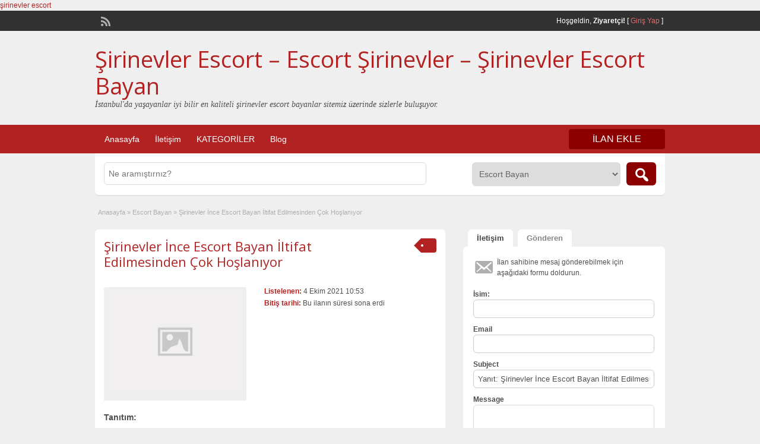

--- FILE ---
content_type: text/html; charset=UTF-8
request_url: http://reyremodel.com/ads/sirinevler-ince-escort-bayan-iltifat-edilmesinden-cok-hoslaniyor
body_size: 12438
content:
<!DOCTYPE html>
<!--[if lt IE 7 ]> <html class="ie6" lang="tr" prefix="og: http://ogp.me/ns#"> <![endif]-->
<!--[if IE 7 ]>    <html class="ie7" lang="tr" prefix="og: http://ogp.me/ns#"> <![endif]-->
<!--[if IE 8 ]>    <html class="ie8" lang="tr" prefix="og: http://ogp.me/ns#"> <![endif]-->
<!--[if IE 9 ]>    <html class="ie9" lang="tr" prefix="og: http://ogp.me/ns#"> <![endif]-->
<!--[if (gt IE 9)|!(IE)]><!--> <html lang="tr" prefix="og: http://ogp.me/ns#"> <!--<![endif]-->

<head>

	<meta http-equiv="Content-Type" content="text/html; charset=UTF-8" />
	<link rel="profile" href="http://gmpg.org/xfn/11" />

	<title>Şirinevler İnce Escort Bayan İltifat Edilmesinden Çok Hoşlanıyor</title>

	<link rel="alternate" type="application/rss+xml" title="RSS 2.0" href="http://reyremodel.com/feed?post_type=ad_listing" />
	<link rel="pingback" href="http://reyremodel.com/xmlrpc.php" />

	<meta http-equiv="X-UA-Compatible" content="IE=edge,chrome=1">
	<meta name="viewport" content="width=device-width, initial-scale=1" />

	
	<title>Şirinevler İnce Escort Bayan İltifat Edilmesinden Çok Hoşlanıyor</title>

<!-- This site is optimized with the Yoast SEO plugin v11.0 - https://yoast.com/wordpress/plugins/seo/ -->
<meta name="description" content="Şirinevler İnce Escort  olarak merhabalar canlarım benim. Nasılsınız bakalım? Ben sizlere hizmet veren bir bayanım. Ben bu arada Derya. En muazzam olan ve"/>
<link rel="canonical" href="http://reyremodel.com/ads/sirinevler-ince-escort-bayan-iltifat-edilmesinden-cok-hoslaniyor" />
<meta property="og:locale" content="tr_TR" />
<meta property="og:type" content="article" />
<meta property="og:title" content="Şirinevler İnce Escort Bayan İltifat Edilmesinden Çok Hoşlanıyor" />
<meta property="og:description" content="Şirinevler İnce Escort  olarak merhabalar canlarım benim. Nasılsınız bakalım? Ben sizlere hizmet veren bir bayanım. Ben bu arada Derya. En muazzam olan ve" />
<meta property="og:url" content="http://reyremodel.com/ads/sirinevler-ince-escort-bayan-iltifat-edilmesinden-cok-hoslaniyor" />
<meta property="og:site_name" content="Şirinevler Escort - Escort Şirinevler - Şirinevler Escort Bayan" />
<meta name="twitter:card" content="summary_large_image" />
<meta name="twitter:description" content="Şirinevler İnce Escort  olarak merhabalar canlarım benim. Nasılsınız bakalım? Ben sizlere hizmet veren bir bayanım. Ben bu arada Derya. En muazzam olan ve" />
<meta name="twitter:title" content="Şirinevler İnce Escort Bayan İltifat Edilmesinden Çok Hoşlanıyor" />
<script type='application/ld+json' class='yoast-schema-graph yoast-schema-graph--main'>{"@context":"https://schema.org","@graph":[{"@type":"WebSite","@id":"http://reyremodel.com/#website","url":"http://reyremodel.com/","name":"\u015eirinevler Escort - Escort \u015eirinevler - \u015eirinevler Escort Bayan","publisher":{"@id":"http://reyremodel.com/#organization"},"potentialAction":{"@type":"SearchAction","target":"http://reyremodel.com/?s={search_term_string}","query-input":"required name=search_term_string"}},{"@type":"WebPage","@id":"http://reyremodel.com/ads/sirinevler-ince-escort-bayan-iltifat-edilmesinden-cok-hoslaniyor#webpage","url":"http://reyremodel.com/ads/sirinevler-ince-escort-bayan-iltifat-edilmesinden-cok-hoslaniyor","inLanguage":"tr","name":"\u015eirinevler \u0130nce Escort Bayan \u0130ltifat Edilmesinden \u00c7ok Ho\u015flan\u0131yor","isPartOf":{"@id":"http://reyremodel.com/#website"},"datePublished":"2021-10-04T07:53:48+03:00","dateModified":"2021-10-04T07:53:48+03:00","description":"\u015eirinevler \u0130nce Escort\u00a0 olarak merhabalar canlar\u0131m benim. Nas\u0131ls\u0131n\u0131z bakal\u0131m? Ben sizlere hizmet veren bir bayan\u0131m. Ben bu arada Derya. En muazzam olan ve"}]}</script>
<!-- / Yoast SEO plugin. -->

<link rel='dns-prefetch' href='//maps.googleapis.com' />
<link rel='dns-prefetch' href='//fonts.googleapis.com' />
<link rel='dns-prefetch' href='//s.w.org' />
<link rel="alternate" type="application/rss+xml" title="Şirinevler Escort - Escort Şirinevler - Şirinevler Escort Bayan &raquo; beslemesi" href="http://reyremodel.com/feed" />
<link rel="alternate" type="application/rss+xml" title="Şirinevler Escort - Escort Şirinevler - Şirinevler Escort Bayan &raquo; yorum beslemesi" href="http://reyremodel.com/comments/feed" />
<link rel="alternate" type="application/rss+xml" title="Şirinevler Escort - Escort Şirinevler - Şirinevler Escort Bayan &raquo; Şirinevler İnce Escort Bayan İltifat Edilmesinden Çok Hoşlanıyor yorum beslemesi" href="http://reyremodel.com/ads/sirinevler-ince-escort-bayan-iltifat-edilmesinden-cok-hoslaniyor/feed" />
		<script type="text/javascript">
			window._wpemojiSettings = {"baseUrl":"https:\/\/s.w.org\/images\/core\/emoji\/12.0.0-1\/72x72\/","ext":".png","svgUrl":"https:\/\/s.w.org\/images\/core\/emoji\/12.0.0-1\/svg\/","svgExt":".svg","source":{"concatemoji":"http:\/\/reyremodel.com\/wp-includes\/js\/wp-emoji-release.min.js?ver=5.4.18"}};
			/*! This file is auto-generated */
			!function(e,a,t){var n,r,o,i=a.createElement("canvas"),p=i.getContext&&i.getContext("2d");function s(e,t){var a=String.fromCharCode;p.clearRect(0,0,i.width,i.height),p.fillText(a.apply(this,e),0,0);e=i.toDataURL();return p.clearRect(0,0,i.width,i.height),p.fillText(a.apply(this,t),0,0),e===i.toDataURL()}function c(e){var t=a.createElement("script");t.src=e,t.defer=t.type="text/javascript",a.getElementsByTagName("head")[0].appendChild(t)}for(o=Array("flag","emoji"),t.supports={everything:!0,everythingExceptFlag:!0},r=0;r<o.length;r++)t.supports[o[r]]=function(e){if(!p||!p.fillText)return!1;switch(p.textBaseline="top",p.font="600 32px Arial",e){case"flag":return s([127987,65039,8205,9895,65039],[127987,65039,8203,9895,65039])?!1:!s([55356,56826,55356,56819],[55356,56826,8203,55356,56819])&&!s([55356,57332,56128,56423,56128,56418,56128,56421,56128,56430,56128,56423,56128,56447],[55356,57332,8203,56128,56423,8203,56128,56418,8203,56128,56421,8203,56128,56430,8203,56128,56423,8203,56128,56447]);case"emoji":return!s([55357,56424,55356,57342,8205,55358,56605,8205,55357,56424,55356,57340],[55357,56424,55356,57342,8203,55358,56605,8203,55357,56424,55356,57340])}return!1}(o[r]),t.supports.everything=t.supports.everything&&t.supports[o[r]],"flag"!==o[r]&&(t.supports.everythingExceptFlag=t.supports.everythingExceptFlag&&t.supports[o[r]]);t.supports.everythingExceptFlag=t.supports.everythingExceptFlag&&!t.supports.flag,t.DOMReady=!1,t.readyCallback=function(){t.DOMReady=!0},t.supports.everything||(n=function(){t.readyCallback()},a.addEventListener?(a.addEventListener("DOMContentLoaded",n,!1),e.addEventListener("load",n,!1)):(e.attachEvent("onload",n),a.attachEvent("onreadystatechange",function(){"complete"===a.readyState&&t.readyCallback()})),(n=t.source||{}).concatemoji?c(n.concatemoji):n.wpemoji&&n.twemoji&&(c(n.twemoji),c(n.wpemoji)))}(window,document,window._wpemojiSettings);
		</script>
		<style type="text/css">
img.wp-smiley,
img.emoji {
	display: inline !important;
	border: none !important;
	box-shadow: none !important;
	height: 1em !important;
	width: 1em !important;
	margin: 0 .07em !important;
	vertical-align: -0.1em !important;
	background: none !important;
	padding: 0 !important;
}
</style>
	<link rel='stylesheet' id='wp-block-library-css'  href='http://reyremodel.com/wp-includes/css/dist/block-library/style.min.css?ver=5.4.18' type='text/css' media='all' />
<link rel='stylesheet' id='colorbox-css'  href='http://reyremodel.com/wp-content/themes/classipress/theme-framework/js/colorbox/colorbox.css?ver=1.6.1' type='text/css' media='all' />
<link rel='stylesheet' id='jquery-ui-style-css'  href='http://reyremodel.com/wp-content/themes/classipress/framework/styles/jquery-ui/jquery-ui.min.css?ver=1.11.2' type='text/css' media='all' />
<link rel='stylesheet' id='app-reports-css'  href='http://reyremodel.com/wp-content/themes/classipress/includes/reports/style.css?ver=1.0' type='text/css' media='all' />
<link rel='stylesheet' id='at-main-css'  href='http://reyremodel.com/wp-content/themes/classipress/style.css?ver=5.4.18' type='text/css' media='all' />
<link rel='stylesheet' id='at-color-css'  href='http://reyremodel.com/wp-content/themes/classipress/styles/red.css?ver=5.4.18' type='text/css' media='all' />
<link rel='stylesheet' id='dashicons-css'  href='http://reyremodel.com/wp-includes/css/dashicons.min.css?ver=5.4.18' type='text/css' media='all' />
<link rel='stylesheet' id='open-sans-css'  href='https://fonts.googleapis.com/css?family=Open+Sans%3A300italic%2C400italic%2C600italic%2C300%2C400%2C600&#038;subset=latin%2Clatin-ext&#038;display=fallback&#038;ver=5.4.18' type='text/css' media='all' />
<script type='text/javascript'>
/* <![CDATA[ */
var AppThemes = {"ajaxurl":"http:\/\/reyremodel.com\/wp-admin\/admin-ajax.php","current_url":"http:\/\/reyremodel.com\/ads\/sirinevler-ince-escort-bayan-iltifat-edilmesinden-cok-hoslaniyor"};
/* ]]> */
</script>
<script type='text/javascript' src='http://reyremodel.com/wp-includes/js/jquery/jquery.js?ver=1.12.4-wp'></script>
<script type='text/javascript' src='http://reyremodel.com/wp-includes/js/jquery/jquery-migrate.min.js?ver=1.4.1'></script>
<script type='text/javascript' src='http://reyremodel.com/wp-content/themes/classipress/framework/js/validate/jquery.validate.min.js?ver=1.15.0'></script>
<script type='text/javascript'>
/* <![CDATA[ */
var validateL10n = {"required":"Doldurulmas\u0131 zorunlu alan.","remote":"Please fix this field.","email":"Please enter a valid email address.","url":"Please enter a valid URL.","date":"Please enter a valid date.","dateISO":"Please enter a valid date (ISO).","number":"Please enter a valid number.","digits":"Please enter only digits.","creditcard":"Please enter a valid credit card number.","equalTo":"Please enter the same value again.","maxlength":"Please enter no more than {0} characters.","minlength":"Please enter at least {0} characters.","rangelength":"Please enter a value between {0} and {1} characters long.","range":"Please enter a value between {0} and {1}.","max":"Please enter a value less than or equal to {0}.","min":"Please enter a value greater than or equal to {0}."};
/* ]]> */
</script>
<script type='text/javascript' src='http://reyremodel.com/wp-content/themes/classipress/framework/js/validate/jquery.validate-lang.js?ver=5.4.18'></script>
<script type='text/javascript' src='http://reyremodel.com/wp-content/themes/classipress/includes/js/jquery.tinynav.js?ver=1.1'></script>
<script type='text/javascript' src='http://reyremodel.com/wp-content/themes/classipress/theme-framework/js/footable/jquery.footable.min.js?ver=2.0.3'></script>
<script type='text/javascript'>
/* <![CDATA[ */
var classipress_params = {"appTaxTag":"ad_tag","require_images":"","ad_parent_posting":"yes","ad_currency":"TEL ,","currency_position":"left","home_url":"http:\/\/reyremodel.com\/","ajax_url":"\/wp-admin\/admin-ajax.php","nonce":"1c27116751","text_processing":"Processing...","text_require_images":"Please upload at least 1 image.","text_before_delete_ad":"Are you sure you want to delete this ad?","text_mobile_navigation":"Navigation","loader":"http:\/\/reyremodel.com\/wp-content\/themes\/classipress\/images\/loader.gif","listing_id":"0"};
/* ]]> */
</script>
<script type='text/javascript' src='http://reyremodel.com/wp-content/themes/classipress/includes/js/theme-scripts.min.js?ver=3.3.3'></script>
<script type='text/javascript' src="https://maps.googleapis.com/maps/api/js?language=tr&#038;region=TUR&#038;key=AIzaSyAvwREb__4g6hxQfFJLmoweb-Mlub1XQbo&#038;ver=3.0"></script>
<script type='text/javascript' src='http://reyremodel.com/wp-content/themes/classipress/theme-framework/js/colorbox/jquery.colorbox.min.js?ver=1.6.1'></script>
<link rel='https://api.w.org/' href='http://reyremodel.com/wp-json/' />
<link rel="EditURI" type="application/rsd+xml" title="RSD" href="http://reyremodel.com/xmlrpc.php?rsd" />
<link rel="wlwmanifest" type="application/wlwmanifest+xml" href="http://reyremodel.com/wp-includes/wlwmanifest.xml" /> 
<meta name="generator" content="WordPress 5.4.18" />
<link rel='shortlink' href='http://reyremodel.com/?p=1290' />
<link rel="alternate" type="application/json+oembed" href="http://reyremodel.com/wp-json/oembed/1.0/embed?url=http%3A%2F%2Freyremodel.com%2Fads%2Fsirinevler-ince-escort-bayan-iltifat-edilmesinden-cok-hoslaniyor" />
<link rel="alternate" type="text/xml+oembed" href="http://reyremodel.com/wp-json/oembed/1.0/embed?url=http%3A%2F%2Freyremodel.com%2Fads%2Fsirinevler-ince-escort-bayan-iltifat-edilmesinden-cok-hoslaniyor&#038;format=xml" />
			<link rel="amphtml" href="http://heri.reyremodel.com/amp/ads/sirinevler-ince-escort-bayan-iltifat-edilmesinden-cok-hoslaniyor"/>
			<link rel="shortcut icon" href="http://reyremodel.com/wp-content/themes/classipress/images/favicon.ico" />

	<meta name="generator" content="ClassiPress 3.5.7" />
<meta property="og:type" content="article" />
<meta property="og:locale" content="tr_TR" />
<meta property="og:site_name" content="Şirinevler Escort - Escort Şirinevler - Şirinevler Escort Bayan" />
<meta property="og:image" content="http://reyremodel.com/wp-content/themes/classipress/images/cp_logo_black.png" />
<meta property="og:url" content="http://reyremodel.com/ads/sirinevler-ince-escort-bayan-iltifat-edilmesinden-cok-hoslaniyor" />
<meta property="og:title" content="Şirinevler İnce Escort Bayan İltifat Edilmesinden Çok Hoşlanıyor" />
<meta property="og:description" content="Şirinevler İnce Escort  olarak merhabalar canlarım benim. Nasılsınız bakalım? Ben sizlere hizmet veren bir bayanım. Ben bu arada Derya. En muazzam olan ve aynı zamanda seks kokan özel gecele..." />
<meta property="article:published_time" content="2021-10-04T07:53:48+00:00" />
<meta property="article:modified_time" content="2021-10-04T07:53:48+00:00" />
<meta property="article:author" content="http://reyremodel.com/author/admin" />
	<style type="text/css" id="cp-header-css">
			#logo h1 a,
		#logo h1 a:hover,
		#logo .description {
			color: ##666666;
		}
		
	</style>
	
    <style type="text/css">

					body { background: #EFEFEF; }
		
		
		
		
		
					.header_main, .header_main_bg { background: #EFEFEF; }
		
		
		
		
					.footer { background: #313131; }
		
		
		
		
					.footer_main_res { width: 940px; }
			@media screen and (max-width: 860px) {
				.footer_main_res { width: 100%; }
				#footer .inner {
					float: left;
					width: 95%;
				}
			}
		
					.footer_main_res div.column { width: 200px; }
			@media screen and (max-width: 860px) {
				.footer_main_res div.column {
					float: left;
					width: 95%;
				}
			}
		
	</style>

</head>

<body class="ad_listing-template-default single single-ad_listing postid-1290">

	
	<div class="container">

		
				<a href="http://www.hamkarfa.com/"title="şirinevler escort">şirinevler escort</a>

<div class="header">

	<div class="header_top">

		<div class="header_top_res">

			<p>
				
			Hoşgeldin, <strong>Ziyaretçi!</strong> [

			
			<a href="http://reyremodel.com/login">Giriş Yap</a> ]&nbsp;

		
				<a href="http://reyremodel.com/feed?post_type=ad_listing" class="dashicons-before srvicon rss-icon" target="_blank" title="RSS  Yayın Akışı"></a>

				
							</p>

		</div><!-- /header_top_res -->

	</div><!-- /header_top -->


	<div class="header_main">

		<div class="header_main_bg">

			<div class="header_main_res">

				<div id="logo">

											<h1 class="site-title">
							<a href="http://reyremodel.com/" title="Şirinevler Escort &#8211; Escort Şirinevler &#8211; Şirinevler Escort Bayan" rel="home">
								Şirinevler Escort &#8211; Escort Şirinevler &#8211; Şirinevler Escort Bayan							</a>
						</h1>
																<div class="description">İstanbul&#039;da yaşayanlar iyi bilir en kaliteli şirinevler escort bayanlar sitemiz üzerinde sizlerle buluşuyor.</div>
					
				</div><!-- /logo -->

				<div class="adblock">
									</div><!-- /adblock -->

				<div class="clr"></div>

			</div><!-- /header_main_res -->

		</div><!-- /header_main_bg -->

	</div><!-- /header_main -->


	<div class="header_menu">

		<div class="header_menu_res">

			<ul id="menu-header" class="menu"><li id="menu-item-4" class="menu-item menu-item-type-custom menu-item-object-custom menu-item-home menu-item-4"><a href="http://reyremodel.com/">Anasayfa</a></li>
<li id="menu-item-125" class="menu-item menu-item-type-post_type menu-item-object-page menu-item-125"><a href="http://reyremodel.com/iletisim">İletişim</a></li>
<li id="menu-item-188" class="menu-item menu-item-type-post_type menu-item-object-page menu-item-188"><a href="http://reyremodel.com/categories">KATEGORİLER</a><div class="adv_categories" id="adv_categories"><div class="catcol first"><ul class="maincat-list"><li class="maincat cat-item-239"><a href="http://reyremodel.com/ad-category/atakoy-escort" title="">Ataköy Escort</a>  </li>
<li class="maincat cat-item-223"><a href="http://reyremodel.com/ad-category/avcilar-escort" title="">Avcılar Escort</a>  </li>
<li class="maincat cat-item-249"><a href="http://reyremodel.com/ad-category/bagcilar-escort" title="">Bağcılar Escort</a>  </li>
<li class="maincat cat-item-207"><a href="http://reyremodel.com/ad-category/bahcelievler-escort" title="">Bahçelievler Escort</a>  </li>
<li class="maincat cat-item-245"><a href="http://reyremodel.com/ad-category/bakirkoy-escort" title="">Bakırköy Escort</a>  </li>
<li class="maincat cat-item-217"><a href="http://reyremodel.com/ad-category/beylikduzu-escort" title="">Beylikdüzü Escort</a>  </li>
<li class="maincat cat-item-240"><a href="http://reyremodel.com/ad-category/escort-atakoy" title="">Escort Ataköy</a>  </li>
<li class="maincat cat-item-222"><a href="http://reyremodel.com/ad-category/escort-avcilar" title="">Escort Avcılar</a>  </li>
<li class="maincat cat-item-248"><a href="http://reyremodel.com/ad-category/escort-bagcilar" title="">Escort Bağcılar</a>  </li>
</ul>
</div><!-- /catcol -->
<div class="catcol"><ul class="maincat-list"><li class="maincat cat-item-246"><a href="http://reyremodel.com/ad-category/escort-bakirkoy" title="">Escort Bakırköy</a>  </li>
<li class="maincat cat-item-91"><a href="http://reyremodel.com/ad-category/escort-bayan" title="">Escort Bayan</a>  </li>
<li class="maincat cat-item-218"><a href="http://reyremodel.com/ad-category/escort-beylikduzu" title="">Escort Beylikdüzü</a>  </li>
<li class="maincat cat-item-229"><a href="http://reyremodel.com/ad-category/escort-esenyurt" title="">Escort Esenyurt</a>  </li>
<li class="maincat cat-item-243"><a href="http://reyremodel.com/ad-category/escort-kucukcekmece" title="">Escort Küçükçekmece</a>  </li>
<li class="maincat cat-item-68"><a href="http://reyremodel.com/ad-category/escort-sirinevler" title="">escort şirinevler</a>  </li>
<li class="maincat cat-item-228"><a href="http://reyremodel.com/ad-category/esenyurt-escort" title="">Esenyurt Escort</a>  </li>
<li class="maincat cat-item-69"><a href="http://reyremodel.com/ad-category/istanbul-escort" title="">İstanbul Escort</a>  </li>
<li class="maincat cat-item-242"><a href="http://reyremodel.com/ad-category/kucukcekmece-escort" title="">Küçükçekmece Escort</a>  </li>
</ul>
</div><!-- /catcol -->
<div class="catcol"><ul class="maincat-list"><li class="maincat cat-item-214"><a href="http://reyremodel.com/ad-category/mecidiyekoy-escort" title="">Mecidiyeköy Escort</a>  </li>
<li class="maincat cat-item-38"><a href="http://reyremodel.com/ad-category/sirinevler-anal-escort" title="">şirinevler anal escort</a>  </li>
<li class="maincat cat-item-30"><a href="http://reyremodel.com/ad-category/sirinevler-escort" title="">Şirinevler Escort</a>  </li>
<li class="maincat cat-item-35"><a href="http://reyremodel.com/ad-category/sirinevler-escort-bayan" title="">şirinevler escort bayan</a>  </li>
<li class="maincat cat-item-36"><a href="http://reyremodel.com/ad-category/sirinevler-escort-esra" title="">şirinevler escort esra</a>  </li>
<li class="maincat cat-item-37"><a href="http://reyremodel.com/ad-category/sirinevler-gurup-escort" title="">şirinevler gurup escort</a>  </li>
<li class="maincat cat-item-39"><a href="http://reyremodel.com/ad-category/sirinevler-sinirsiz-escort" title="">şirinevler sınırsız escort</a>  </li>
<li class="maincat cat-item-63"><a href="http://reyremodel.com/ad-category/sirinevler-turbanli-escort" title="">şirinevler türbanlı escort</a>  </li>
</ul>
</div><!-- /catcol -->
</div></li>
<li id="menu-item-184" class="menu-item menu-item-type-post_type menu-item-object-page current_page_parent menu-item-184"><a href="http://reyremodel.com/blog">Blog</a></li>
</ul>
			<a href="http://reyremodel.com/create-listing" class="obtn btn_orange">İlan Ekle</a>

			<div class="clr"></div>

		</div><!-- /header_menu_res -->

	</div><!-- /header_menu -->

</div><!-- /header -->		
		

	<div id="search-bar">

		<div class="searchblock_out">

			<div class="searchblock">

				<form action="http://reyremodel.com/" method="get" id="searchform" class="form_search">

					<div class="searchfield">

						<input name="s" type="text" id="s" tabindex="1" class="editbox_search" style="" value="" placeholder="Ne aramıştırnız?" />

					</div>

					<div class="searchbutcat">

						<button class="dashicons-before btn-topsearch" type="submit" tabindex="3" title="İlanlarda Ara" id="go" value="search" name="sa"></button>

						<select  name='scat' id='scat' class='searchbar'  tabindex="2">
	<option value='0'>Tüm Kategoriler</option>
	<option class="level-0" value="239">Ataköy Escort</option>
	<option class="level-0" value="223">Avcılar Escort</option>
	<option class="level-0" value="249">Bağcılar Escort</option>
	<option class="level-0" value="207">Bahçelievler Escort</option>
	<option class="level-0" value="245">Bakırköy Escort</option>
	<option class="level-0" value="217">Beylikdüzü Escort</option>
	<option class="level-0" value="240">Escort Ataköy</option>
	<option class="level-0" value="222">Escort Avcılar</option>
	<option class="level-0" value="248">Escort Bağcılar</option>
	<option class="level-0" value="246">Escort Bakırköy</option>
	<option class="level-0" value="91" selected="selected">Escort Bayan</option>
	<option class="level-0" value="218">Escort Beylikdüzü</option>
	<option class="level-0" value="229">Escort Esenyurt</option>
	<option class="level-0" value="243">Escort Küçükçekmece</option>
	<option class="level-0" value="68">escort şirinevler</option>
	<option class="level-0" value="228">Esenyurt Escort</option>
	<option class="level-0" value="69">İstanbul Escort</option>
	<option class="level-0" value="242">Küçükçekmece Escort</option>
	<option class="level-0" value="214">Mecidiyeköy Escort</option>
	<option class="level-0" value="38">şirinevler anal escort</option>
	<option class="level-0" value="30">Şirinevler Escort</option>
	<option class="level-0" value="35">şirinevler escort bayan</option>
	<option class="level-0" value="36">şirinevler escort esra</option>
	<option class="level-0" value="37">şirinevler gurup escort</option>
	<option class="level-0" value="39">şirinevler sınırsız escort</option>
	<option class="level-0" value="63">şirinevler türbanlı escort</option>
</select>

					</div>

				</form>

			</div> <!-- /searchblock -->

		</div> <!-- /searchblock_out -->

	</div> <!-- /search-bar -->


		

<div class="content">

	<div class="content_botbg">

		<div class="content_res">

			<div id="breadcrumb"><div id="crumbs">
		<div class="breadcrumb-trail breadcrumbs" itemprop="breadcrumb"><span class="trail-begin"><a href="http://reyremodel.com" title="Şirinevler Escort - Escort Şirinevler - Şirinevler Escort Bayan" rel="home">Anasayfa</a></span>
			 <span class="sep">&raquo;</span> <a href="http://reyremodel.com/ad-category/escort-bayan">Escort Bayan</a>
			 <span class="sep">&raquo;</span> <span class="trail-end">Şirinevler İnce Escort Bayan İltifat Edilmesinden Çok Hoşlanıyor</span>
		</div></div></div>

			<div class="clr"></div>

			<div class="content_left">

				
				
				
					
						
						
						<div class="shadowblock_out ">

							<div class="shadowblock">

								
	<div class="tags price-wrap">
		<span class="tag-head"><p class="post-price">&nbsp;</p></span>
	</div>


								<h1 class="single-listing"><a href="http://reyremodel.com/ads/sirinevler-ince-escort-bayan-iltifat-edilmesinden-cok-hoslaniyor" title="Şirinevler İnce Escort Bayan İltifat Edilmesinden Çok Hoşlanıyor">Şirinevler İnce Escort Bayan İltifat Edilmesinden Çok Hoşlanıyor</a></h1>

								<div class="clr"></div>

								
								<div class="pad5 dotted"></div>

								<div class="bigright ">

									<ul>

									
										<li id="cp_listed"><span>Listelenen:</span> 4 Ekim 2021 10:53</li>
																			<li id="cp_expires"><span>Bitiş tarihi:</span> Bu ilanın süresi sona erdi</li>
									
									</ul>

								</div><!-- /bigright -->


								
									<div class="bigleft">

										<div id="main-pic">

											<img class="attachment-medium img-responsive" alt="" title="" src="http://reyremodel.com/wp-content/themes/classipress/images/no-thumb-500x375.png" />
											<div class="clr"></div>

										</div>

										<div id="thumbs-pic">

											
											<div class="clr"></div>

										</div>

									</div><!-- /bigleft -->

								
								<div class="clr"></div>

								
								<div class="single-main">

									
									<h3 class="description-area">Tanıtım:</h3>

									<p><em><strong>Şirinevler İnce Escort </strong></em> olarak merhabalar canlarım benim. Nasılsınız bakalım? Ben sizlere hizmet veren bir bayanım. Ben bu arada Derya. En muazzam olan ve aynı zamanda seks kokan özel geceler için sizleri her zaman bekliyorum canlarım. Aynı zamanda son derece de elit olan özel bir hatunumdur. Sizlerinde yapması gereken sadece bana bayan escort hatunu olarak ulaşmak olacaktır. Çünkü daha sonrasında yaşanacak olan her şey için ben burada olacağım. Ben aynı zamanda da sizlere her zaman en iyi ve de kaliteli olan şekilde hizmet veriyorum.</p>
<p>Hayatınızın en değerli olan geceleri için bana her zaman telefon edebilirsiniz beyler. Ben 28 yaşında ve olgun bir escort hatunuyum. Sizlere her zaman inanılmaz olan şekilde harika olacak geceler yaşatmak istiyorum. Bu konuda son derece de iddialı olan bir bayan olarak hemen bana ulaşabilirsiniz. Kaliteli ve aynı zamanda da son derece de seksi olan bir hatunum. Tüm bunları da her zaman sizlere ben yaşatmak istiyorum. Her zaman en iyi olan ve hatta harika olan deneyimleri sizlere de sadece ben yaşatacağım.</p>
<h2><span style="color: #ff00ff;">Şirinevler İnce Escort Seksten Vazgeçilir mi ?</span></h2>
<p><span style="color: #800080;"><strong>Şirinevler  Escort</strong></span> olarak ben sizlere en iyi olan hizmeti her zaman yaşatmak istiyorum. Ben daha çok seks konusunda sizlere her zaman en iyi olan seks deneyimini yaşatmak istiyorum.Bunun için siz değerli olan beylerin de her zaman için istekli olması ve bana hemen telefon ederek randevu alması gerekiyor. Ama daha sonrasında da en özel olan deneyimlere sadece benimle adım atacaksınız. Ben kaliteli olan ve aşırı şekilde de seksi olan özel bir bayanımdır. Seksten vazgeçilir mi yoksa beni tercih etmeden bu diyardan gidilir mi sikişelim istiyorum.Kendime de her zaman güveniyorum değerli olan beyler.</p>
<p>&nbsp;</p>
<p>Ben sizlere son derece özel olan bir şekilde hizmet vermekte olan bir hatunum. Aynı zamanda seksi olduğumu da hemen ifade etmek istiyorum. Bu yüzden de her zaman için bakımlı ve de aynı zamanda özel olan bir bayanım. Bunu sizlerde her zaman görecek ve yanımda da son derece mutlu olacaksınız. Yapmanız gereken ise sadece bana alo demek olacaktır. Ben her zaman seksi olan ve hatta inanılmaz bedene de sahip olan özel bir bayanım.</p>
<h3><span style="color: #008000;">Göğüslerinden Çok Tahrik Oluyor </span></h3>
<p>Ben her zaman sizleri iyi etmek ve hatta tatmin etmek için elimden de geleni her zaman yapıyorum. Ben sizler için kendi evimde en harika olan şekilde seks hizmeti vermekte olan escort hatunuyum. Özel ve aynı zamanda muazzam olan geceleri her zaman için sizlere sadece ben yaşatmak istiyorum. <del><span style="color: #ff6600;"><strong>Escort Şirinevler</strong> </span></del>olarak bunu da emin olan en harika olan şekilde her zaman ve de her gece için yapıyorum ilgili ve çekiciyim öptüm&#8230;</p>

								</div>

									<div class="prdetails">
					<p class="dashicons-before tags"><a href="http://reyremodel.com/ad-tag/sirinevler-ince-escort" rel="tag">Şirinevler İnce Escort</a></p>
				<p class="dashicons-before stats">1232 total views, 3 today</p> 		<p class="dashicons-before print">&nbsp;&nbsp;</p>
			</div>

	<div class="note"><strong>Listing ID:</strong> 153615ab0de385f9</div>
	<div class="dotted"></div>
	<div class="pad5"></div>
<p class="edit"><a href="#" class="dashicons-before reports_form_link">Report problem</a></p><div class="report-form"><div class="reports_message"><span class="spinner"></span>Processing your request, Please wait....</div><div class="reports_form"><form method="post" enctype="text/plain"><select name="report"><option value="Offensive Content">Offensive Content</option><option value="Invalid Offer">Invalid Offer</option><option value="Spam">Spam</option><option value="Other">Other</option></select><input type="submit" name="submit" value="Report" /><input type="hidden" name="type" value="post" /><input type="hidden" name="id" value="1290" /><input type="hidden" name="nonce" value="7a77d3d92f" /></form></div></div>
							</div><!-- /shadowblock -->

						</div><!-- /shadowblock_out -->

						
					
					
				
				<div class="clr"></div>

				
				
				


	<div class="shadowblock_out start">

		<div class="shadowblock">

			<div id="comments">

				<div id="comments_wrap">

					
					
					
	<div id="respond">

		<h2 class="dotted">Cevap Yaz</h2>

		<div class="cancel-comment-reply">
			<a rel="nofollow" id="cancel-comment-reply-link" href="/ads/sirinevler-ince-escort-bayan-iltifat-edilmesinden-cok-hoslaniyor#respond" style="display:none;">Cancel Reply</a>		</div>


		
			<form action="http://reyremodel.com/wp-comments-post.php" method="post" id="commentform" class="commentform">

				
				<fieldset class="form-comments">

					
					
						<p class="comments">
							<label for="author">İsim: (gerekli)</label>
							<input type="text" name="author" id="author" class="text required" value="" size="22" tabindex="1" />
						</p>

						<div class="clr"></div>

						<p class="comments">
							<label for="email">Eposta(Gizli Kalacak) (gerekli)</label>
							<input type="text" name="email" id="email" class="text required email" value="" size="22" tabindex="2" />
						</p>

						<div class="clr"></div>

						<p class="comments">
							<label for="url">Website</label>
							<input type="text" name="url" id="url" class="text" value="" size="22" tabindex="3" />
						</p>

						<div class="clr"></div>

					
					<!--<li><small><strong>XHTML:</strong> You can use these tags: &lt;a href=&quot;&quot; title=&quot;&quot;&gt; &lt;abbr title=&quot;&quot;&gt; &lt;acronym title=&quot;&quot;&gt; &lt;b&gt; &lt;blockquote cite=&quot;&quot;&gt; &lt;cite&gt; &lt;code&gt; &lt;del datetime=&quot;&quot;&gt; &lt;em&gt; &lt;i&gt; &lt;q cite=&quot;&quot;&gt; &lt;s&gt; &lt;strike&gt; &lt;strong&gt; </small><div class="clr"></div></li>-->

					<p class="comments-box">
						<textarea name="comment" rows="" cols="" id="comment" class="required" tabindex="4"></textarea>
					</p>

					<div class="clr"></div>

					<p class="comments">
						<input name="submit" type="submit" id="submit" tabindex="5" class="btn_orange" value="Cevap Yaz" />
						<input type="hidden" name="comment_post_ID" value="1290" />
					</p>

					<input type='hidden' name='comment_post_ID' value='1290' id='comment_post_ID' />
<input type='hidden' name='comment_parent' id='comment_parent' value='0' />
					
				</fieldset>

			</form>

		
		<div class="clr"></div>

	</div> <!-- /respond -->


					
					
				</div> <!-- /comments_wrap -->

			</div><!-- /comments -->

		</div><!-- /shadowblock -->

	</div><!-- /shadowblock_out -->


			</div><!-- /content_left -->

			
<!-- right sidebar -->
<div class="content_right">

	<div class="tabprice">

		<ul class="tabnavig">
						<li><a href="#priceblock2"><span class="big">İletişim</span></a></li>
			<li><a href="#priceblock3"><span class="big">Gönderen</span></a></li>
		</ul>


		

		<!-- tab 2 -->
		<div id="priceblock2" class="sidebar-block">

			<div class="clr"></div>

			<div class="singletab">

			

<form name="mainform" id="mainform" class="form_contact" action="#priceblock2" method="post" enctype="multipart/form-data">

	<input type="hidden" id="_cp_contact_nonce" name="_cp_contact_nonce" value="9d9057a86f" /><input type="hidden" name="_wp_http_referer" value="/ads/sirinevler-ince-escort-bayan-iltifat-edilmesinden-cok-hoslaniyor" />
	
	<p class="dashicons-before contact_msg">İlan sahibine mesaj gönderebilmek için  aşağıdaki formu doldurun.</p>

	<ol>
		<li>
			<label>İsim:</label>
			<input name="from_name" id="from_name" type="text" minlength="2" value="" class="text required" />
			<div class="clr"></div>
		</li>

		<li>
			<label>Email</label>
			<input name="from_email" id="from_email" type="text" minlength="5" value="" class="text required email" />
			<div class="clr"></div>
		</li>

		<li>
			<label>Subject</label>
			<input name="subject" id="subject" type="text" minlength="2" value="Yanıt: Şirinevler İnce Escort Bayan İltifat Edilmesinden Çok Hoşlanıyor" class="text required" />
			<div class="clr"></div>
		</li>

		<li>
			<label>Message</label>
			<textarea name="message" id="message" rows="" cols="" class="text required"></textarea>
			<div class="clr"></div>
		</li>

		<li>
					</li>

		<li>
			<input name="submit" type="submit" id="submit_inquiry" class="btn_orange" value="Talep Gönder" />
		</li>

	</ol>

	<input type="hidden" name="send_email" value="yes" />

</form>

			</div><!-- /singletab -->

		</div><!-- /priceblock2 -->


		<!-- tab 3 -->
		<div id="priceblock3" class="sidebar-block">

			<div class="clr"></div>

			<div class="postertab">

				<div class="priceblocksmall dotted">


					<div id="userphoto">
						<p class='image-thumb'><img alt='' src='http://2.gravatar.com/avatar/5ef58f9badc21a1127840373ada17244?s=140&#038;d=mm&#038;r=g' srcset='http://2.gravatar.com/avatar/5ef58f9badc21a1127840373ada17244?s=280&#038;d=mm&#038;r=g 2x' class='avatar avatar-140 photo' height='140' width='140' /></p>
					</div>

					<ul class="member">

						<li><span>Gönderen:</span>
							<a href="http://reyremodel.com/author/admin">admin</a>
						</li>

						<li><span>Üyelik Başlangıcı:</span> 30 Ağustos 2016</li>

					</ul>

					
					<div class="pad5"></div>

					<div class="clr"></div>

				</div>

				<div class="pad5"></div>

				<h3>tarafından listelenen diğer ürünler admin</h3>

				<div class="pad5"></div>

				<ul>

				
				
					
						<li class="dashicons-before"><a href="http://reyremodel.com/ads/sirinevler-muazzam-escort-sessiz-gecelerin-cigligi">Şirinevler Muazzam Escort Sessiz Gecelerin Çığlığı</a></li>

					
						<li class="dashicons-before"><a href="http://reyremodel.com/ads/sirinevler-escort-bayan-seksi-buse">Şirinevler Escort Bayan Seksi Buse</a></li>

					
						<li class="dashicons-before"><a href="http://reyremodel.com/ads/cim-cif-sirinevler-escort-bayan-ile-sadece-arkadasiz-yalanlari">Cim-Cif Şirinevler Escort Bayan İle Sadece Arkadaşız Yalanları :)</a></li>

					
						<li class="dashicons-before"><a href="http://reyremodel.com/ads/sirinevler-tombul-escort-yedi-yedi-cikaramadi">Şirinevler Tombul Escort Yedi Yedi Çıkaramadı</a></li>

					
						<li class="dashicons-before"><a href="http://reyremodel.com/ads/sirinevler-yeni-escort-bayan-got-deligime-bosal-diyor">Şirinevler Yeni Escort Bayan Göt Deliğime Boşal Diyor</a></li>

					
				
				
				</ul>

				<div class="pad5"></div>

				<a href="http://reyremodel.com/author/admin" class="btn"><span>tarafından listelenen son ilanlar admin &raquo;</span></a>

			</div><!-- /singletab -->

		</div><!-- /priceblock3 -->

	</div><!-- /tabprice -->


	
	
	<!-- no dynamic sidebar so don't do anything -->

	
	

</div><!-- /content_right -->

			<div class="clr"></div>

		</div><!-- /content_res -->

	</div><!-- /content_botbg -->

</div><!-- /content -->

				
<div class="footer">

	<div class="footer_menu">

		<div class="footer_menu_res">

			
			<div class="clr"></div>

		</div><!-- /footer_menu_res -->

	</div><!-- /footer_menu -->

	<div class="footer_main">

		<div class="footer_main_res">

			<div class="dotted">

					 <!-- no dynamic sidebar so don't do anything --> 
					<div class="clr"></div>

			</div><!-- /dotted -->

			<p>&copy; 2026 Şirinevler Escort &#8211; Escort Şirinevler &#8211; Şirinevler Escort Bayan. Bütün Hakları Saklıdır</p>




			
			<div class="right">
			</div>

			
			<div class="clr"></div>

		</div><!-- /footer_main_res -->

	</div><!-- /footer_main -->

</div><!-- /footer -->

<a href="http://www.oclamor.com/" title="halkalı escort">halkalı escort</a>
<a href="http://www.meyvidal.com/" title="avrupa yakası escort">avrupa yakası escort</a>
<a href="http://www.istanbulviva.com/" title="şişli escort">şişli escort</a>
<a href="http://www.lithree.com/" title="avcılar escort">avcılar escort</a>
<a href="http://blackmoth.org/" title="esenyurt escort">esenyurt escort</a>
<a href="http://toopla.com/" title="beylikdüzü escort">beylikdüzü escort</a>
<a href="http://www.aduzav.com/" title="mecidiyeköy escort">mecidiyeköy escort</a>
<a href="http://igume.com/" title="beylikdüzü escort">beylikdüzü escort</a>
<a href="http://www.vidsgal.com/" title="şirinevler escort">şirinevler escort</a>
<a href="http://nattsumi.com/" title="beylikdüzü escort">beylikdüzü escort</a>
<a href="http://martiajans.com/" title="bakırköy escort">bakırköy escort</a>
<a href="http://www.amiden.com/" title="esenyurt escort">esenyurt escort</a>
<a href="http://www.vyrec.com/" title="esenyurt escort">esenyurt escort</a>
<a href="http://www.rusigry.com/" title="avcılar escort">avcılar escort</a>
<a href="http://ngoimaurovi.com/" title="avcılar escort">avcılar escort</a>
<a href="http://escorthanem.net/" title="beylikdüzü escort">beylikdüzü escort</a>
<a href="http://tirnakdunya.com/" title="istanbul escort">istanbul escort</a>
<a href="http://www.istanbulsondaj.net/" title="istanbul escort">istanbul escort</a>
<a href="http://www.istanbularsaofis.com/" title="ataköy escort">ataköy escort</a>
<a href="http://esenyurtrehber.com/" title="esenyurt escort">esenyurt escort</a>
<a href="http://avcilaresc.com/" title="avcılar escort">avcılar escort</a>



<div style="display: none;">


<a href="http://www.oclamor.com/ad-category/basaksehir-escort/" title="başakşehir escort">başakşehir escort</a>
<a href="http://www.oclamor.com/ad-category/ikitelli-escort/" title="ikitelli escort">ikitelli escort</a>
<a href="http://www.oclamor.com/ad-category/gunesli-escort/" title="güneşli escort">güneşli escort</a>
<a href="http://www.oclamor.com/ad-category/kayasehir-escort/" title="kayaşehir escort">kayaşehir escort</a>
<a href="http://www.oclamor.com/ad-category/kumburgaz-escort/" title="kumburgaz escort">kumburgaz escort</a>
<a href="http://www.oclamor.com/ad-category/olgun-escort/" title="olgun escort">olgun escort</a>
<a href="http://www.oclamor.com/ad-category/ortakoy-escort/" title="ortaköy escort">ortaköy escort</a>
<a href="http://www.oclamor.com/ad-category/mature-escort/" title="mature escort">mature escort</a>
<a href="http://www.oclamor.com/ad-category/topkapi-escort/" title="topkapı escort">topkapı escort</a>
<a href="http://www.oclamor.com/ad-category/yenibosna-escort/" title="yenibosna escort">yenibosna escort</a>
<a href="http://www.oclamor.com/ad-category/atakoy-escort/" title="ataköy escort">ataköy escort</a>
<a href="http://www.oclamor.com/ad-category/bakirkoy-escort/" title="bakırköy escort">bakırköy escort</a>




<a href="http://www.meyvidal.com/category/anal-escort/" title="anal escort">anal escort</a>
<a href="http://www.meyvidal.com/category/bagcilar-escort/" title="bağcılar escort">bağcılar escort</a>
<a href="http://www.meyvidal.com/category/esenler-escort/" title="esenler escort">esenler escort</a>
<a href="http://www.meyvidal.com/category/eyup-escort/" title="eyüp escort">eyüp escort</a>
<a href="http://www.meyvidal.com/category/genc-escort/" title="genç escort">genç escort</a>
<a href="http://www.meyvidal.com/category/grup-escort/" title="grup escort">grup escort</a>
<a href="http://www.meyvidal.com/category/gunesli-escort/" title="güneşli escort">güneşli escort</a>
<a href="http://www.meyvidal.com/category/kumburgaz-escort/" title="kumburgaz escort">kumburgaz escort</a>
<a href="http://www.meyvidal.com/category/silivri-escort/" title="silivri escort">silivri escort</a>
<a href="http://www.meyvidal.com/category/tesetturlu-escort/" title="tesettürlü escort">tesettürlü escort</a>
<a href="http://www.meyvidal.com/category/topkapi-escort/" title="topkapı escort">topkapı escort</a>
<a href="http://www.meyvidal.com/category/travesti-escort/" title="travesti escort">travesti escort</a>
<a href="http://www.meyvidal.com/category/turbanli-escort/" title="türbanlı escort">türbanlı escort</a>
<a href="http://www.meyvidal.com/category/zeytinburnu-escort/" title="zeytinburnu escort">zeytinburnu escort</a>





<a href="http://www.istanbulviva.com/ad-category/anal-escort/" title="anal escort">anal escort</a>
<a href="http://www.istanbulviva.com/ad-category/bagcilar-escort/" title="bağcılar escort">bağcılar escort</a>
<a href="http://www.istanbulviva.com/ad-category/atakoy-escort/" title="ataköy escort">ataköy escort</a>
<a href="http://www.istanbulviva.com/ad-category/avcilar-escort/" title="avcılar escort">avcılar escort</a>
<a href="http://www.istanbulviva.com/ad-category/avrupa-yakasi-escort/" title="avrupa yakası escort">avrupa yakası escort</a>
<a href="http://www.istanbulviva.com/ad-category/bahcelievler-escort/" title="bahçelievler escort">bahçelievler escort</a>
<a href="http://www.istanbulviva.com/ad-category/bakirkoy-escort/" title="bakırköy escort">bakırköy escort</a>
<a href="http://www.istanbulviva.com/ad-category/bayrampasa-escort/" title="bayrampaşa escort">bayrampaşa escort</a>
<a href="http://www.istanbulviva.com/ad-category/besiktas-escort/" title="beşiktaş escort">beşiktaş escort</a>
<a href="http://www.istanbulviva.com/ad-category/beyoglu-escort/" title="beyoğlu escort">beyoğlu escort</a>
<a href="http://www.istanbulviva.com/ad-category/capa-escort/" title="çapa escort">çapa escort</a>
<a href="http://www.istanbulviva.com/ad-category/etiler-escort/" title="etiler escort">etiler escort</a>
<a href="http://www.istanbulviva.com/ad-category/fatih-escort/" title="fatih escort">fatih escort</a>
<a href="http://www.istanbulviva.com/ad-category/findikzade-escort/" title="fındıkzade escort">fındıkzade escort</a>
<a href="http://www.istanbulviva.com/ad-category/gungoren-escort/" title="güngören escort">güngören escort</a>
<a href="http://www.istanbulviva.com/ad-category/nisantasi-escort/" title="nişantaşı escort">nişantaşı escort</a>




<a href="http://www.lithree.com/kategori/buyukcekmece-escort/" title="büyükçekmece escort">büyükçekmece escort</a>
<a href="http://www.lithree.com/kategori/esenyurt-escort/" title="esenyurt escort">esenyurt escort</a>
<a href="http://www.lithree.com/kategori/ucuz-escort/" title="ucuz escort">ucuz escort</a>
<a href="http://www.lithree.com/kategori/yasli-escort/" title="yaşlı escort">yaşlı escort</a>
<a href="http://www.lithree.com/kategori/zenci-escort/" title="zenci escort">zenci escort</a>
<a href="http://www.lithree.com/kategori/sinirsiz-escort/" title="sınırsız escort">sınırsız escort</a>
<a href="http://www.lithree.com/kategori/suriyeli-escort/" title="suriyeli escort">suriyeli escort</a>
<a href="http://www.lithree.com/kategori/silivri-escort/" title="silivri escort">silivri escort</a>
<a href="http://www.lithree.com/kategori/sefakoy-escort/" title="sefaköy escort">sefaköy escort</a>
<a href="http://www.lithree.com/kategori/rus-escort/" title="rus escort">rus escort</a>
<a href="http://www.lithree.com/kategori/oral-escort/" title="oral escort">oral escort</a>
<a href="http://www.lithree.com/kategori/olgun-escort/" title="olgun escort">olgun escort</a>
<a href="http://www.lithree.com/kategori/gungoren-escort/" title="güngören escort">güngören escort</a>
<a href="http://www.lithree.com/kategori/kapali-escort/" title="kapalı escort">kapalı escort</a>
<a href="http://www.lithree.com/kategori/kucukcekmece-escort/" title="küçükçekmece escort">küçükçekmece escort</a>





<a href="http://blackmoth.org/kategori/anal-escort/" title="anal escort">anal escort</a>
<a href="http://blackmoth.org/kategori/atakoy-escort/" title="ataköy escort">ataköy escort</a>
<a href="http://blackmoth.org/kategori/avcilar-escort/" title="avcılar escort">avcılar escort</a>
<a href="http://blackmoth.org/kategori/avrupa-yakasi-escort/" title="avrupa yakası escort">avrupa yakası escort</a>
<a href="http://blackmoth.org/kategori/bahcesehir-escort/" title="bahçeşehir escort">bahçeşehir escort</a>
<a href="http://blackmoth.org/kategori/bakirkoy-escort/" title="bakırköy escort">bakırköy escort</a>
<a href="http://blackmoth.org/kategori/basaksehir-escort/" title="başakşehir escort">başakşehir escort</a>
<a href="http://blackmoth.org/kategori/bayrampasa-escort/" title="bayrampaşa escort">bayrampaşa escort</a>
<a href="http://blackmoth.org/kategori/beyoglu-escort/" title="beyoğlu escort">beyoğlu escort</a>
<a href="http://blackmoth.org/kategori/buyukcekmece-escort/" title="büyükçekmece escort">büyükçekmece escort</a>
<a href="http://blackmoth.org/kategori/rus-escort/" title="rus escort">rus escort</a>
<a href="http://blackmoth.org/kategori/oral-escort/" title="oral escort">oral escort</a>
<a href="http://blackmoth.org/kategori/olgun-escort/" title="olgun escort">olgun escort</a>
<a href="http://blackmoth.org/kategori/sinirsiz-escort/" title="sınırsız escort">sınırsız escort</a>
<a href="http://blackmoth.org/kategori/suriyeli-escort/" title="suriyeli escort">suriyeli escort</a>




<a href="http://toopla.com/category/bakirkoy-escort/" title="bakırköy escort">bakırköy escort</a>
<a href="http://toopla.com/category/atakoy-escort/" title="ataköy escort">ataköy escort</a>
<a href="http://toopla.com/category/avcilar-escort/" title="avcılar escort">avcılar escort</a>
<a href="http://toopla.com/category/ucuz-escort/" title="ucuz escort">ucuz escort</a>
<a href="http://toopla.com/category/bahcesehir-escort/" title="bahçeşehir escort">bahçeşehir escort</a>
<a href="http://toopla.com/category/zenci-escort/" title="zenci escort">zenci escort</a>
<a href="http://toopla.com/category/basaksehir-escort/" title="başakşehir escort">başakşehir escort</a>
<a href="http://toopla.com/category/silivri-escort/" title="silivri escort">silivri escort</a>
<a href="http://toopla.com/category/sirinevler-escort/" title="şirinevler escort">şirinevler escort</a>
<a href="http://toopla.com/category/buyukcekmece-escort/" title="büyükçekmece escort">büyükçekmece escort</a>
<a href="http://toopla.com/category/yasli-escort/" title="yaşlı escort">yaşlı escort</a>
<a href="http://toopla.com/category/oral-escort/" title="oral escort">oral escort</a>
<a href="http://toopla.com/category/olgun-escort/" title="olgun escort">olgun escort</a>
<a href="http://toopla.com/category/rus-escort/" title="rus escort">rus escort</a>
<a href="http://toopla.com/category/genc-escort/" title="genç escort">genç escort</a>




<a href="http://lakkhi.com/ad-category/bahcelievler-escort/" title="bahçelievler escort">bahçelievler escort</a>
<a href="http://lakkhi.com/ad-category/bagcilar-escort/" title="bağcılar escort">bağcılar escort</a>
<a href="http://lakkhi.com/ad-category/capa-escort/" title="çapa escort">çapa escort</a>
<a href="http://lakkhi.com/ad-category/avrupa-yakasi-escort/" title="avrupa yakası escort">avrupa yakası escort</a>
<a href="http://lakkhi.com/ad-category/bahcesehir-escort/" title="bahçeşehir escort">bahçeşehir escort</a>
<a href="http://lakkhi.com/ad-category/beyoglu-escort/" title="beyoğlu escort">beyoğlu escort</a>
<a href="http://lakkhi.com/ad-category/taksim-escort/" title="taksim escort">taksim escort</a>
<a href="http://lakkhi.com/ad-category/sultangazi-escort/" title="sultangazi escort">sultangazi escort</a>
<a href="http://lakkhi.com/ad-category/nisantasi-escort/" title="nişantaşı escort">nişantaşı escort</a>
<a href="http://lakkhi.com/ad-category/besiktas-escort/" title="beşiktaş escort">beşiktaş escort</a>
<a href="http://lakkhi.com/ad-category/kayasehir-escort/" title="kayaşehir escort">kayaşehir escort</a>
<a href="http://lakkhi.com/ad-category/kapali-escort/" title="kapalı escort">kapalı escort</a>
<a href="http://lakkhi.com/ad-category/kagithane-escort/" title="kağıthane escort">kağıthane escort</a>
<a href="http://lakkhi.com/ad-category/gungoren-escort/" title="güngören escort">güngören escort</a>




<a href="http://nattsumi.com/category/sinirsiz-escort/" title="sınırsız escort">sınırsız escort</a>
<a href="http://nattsumi.com/category/zenci-escort/" title="zenci escort">zenci escort</a>
<a href="http://nattsumi.com/category/yasli-escort" title="yaşlı escort">yaşlı escort</a>
<a href="http://nattsumi.com/category/ucuz-escort/" title="ucuz escort">ucuz escort</a>
<a href="http://nattsumi.com/category/bahcesehir-escort/" title="bahçeşehir escort">bahçeşehir escort</a>
<a href="http://nattsumi.com/category/turbanli-escort/" title="türbanlı escort">türbanlı escort</a>
<a href="http://nattsumi.com/category/travesti-escort/" title="travesti escort">travesti escort</a>
<a href="http://nattsumi.com/category/taksim-escort/" title="taksim escort">taksim escort</a>
<a href="http://nattsumi.com/category/suriyeli-escort/" title="suriyeli escort">suriyeli escort</a>
<a href="http://nattsumi.com/category/oral-escort/" title="oral escort">oral escort</a>
<a href="http://nattsumi.com/category/rus-escort/" title="rus escort">rus escort</a>
<a href="http://nattsumi.com/category/buyukcekmece-escort/" title="büyükçekmece escort">büyükçekmece escort</a>
<a href="http://nattsumi.com/category/bakirkoy-escort/" title="bakırköy escort">bakırköy escort</a>
<a href="http://nattsumi.com/category/avcilar-escort/" title="avcılar escort">avcılar escort</a>
<a href="http://nattsumi.com/category/basaksehir-escort/" title="başakşehir escort">başakşehir escort</a>






<a href="http://www.ilogak.com/istanbul/sirinevler-escort/" title="şirinevler escort">şirinevler escort</a>
<a href="http://www.ilogak.com/istanbul/atakoy-escort/" title="ataköy escort">ataköy escort</a>
<a href="http://www.ilogak.com/istanbul/sultangazi-escort/" title="sultangazi escort">sultangazi escort</a>
<a href="http://www.ilogak.com/istanbul/tesetturlu-escort/" title="tesettürlü escort">tesettürlü escort</a>
<a href="http://www.ilogak.com/istanbul/fatih-escort/" title="fatih escort">fatih escort</a>
<a href="http://www.ilogak.com/istanbul/turbanli-escort/" title="türbanlı escort">türbanlı escort</a>
<a href="http://www.ilogak.com/istanbul/travesti-escort/" title="travesti escort">travesti escort</a>
<a href="http://www.ilogak.com/istanbul/taksim-escort/" title="taksim escort">taksim escort</a>
<a href="http://www.ilogak.com/istanbul/beylikduzu-escort/" title="beylikdüzü escort">beylikdüzü escort</a>
<a href="http://www.ilogak.com/istanbul/capa-escort/" title="çapa escort">çapa escort</a>
<a href="http://www.ilogak.com/istanbul/findikzade-escort/" title="fındıkzade escort">fındıkzade escort</a>
<a href="http://www.ilogak.com/istanbul/buyukcekmece-escort/" title="büyükçekmece escort">büyükçekmece escort</a>
<a href="http://www.ilogak.com/istanbul/turbanli-escort/" title="türbanlı escort">türbanlı escort</a>
<a href="http://www.ilogak.com/istanbul/avcilar-escort/" title="avcılar escort">avcılar escort</a>
<a href="http://www.ilogak.com/istanbul/esenyurt-escort/" title="esenyurt escort">esenyurt escort</a>
<a href="http://www.ilogak.com/istanbul/silivri-escort/" title="silivri escort">silivri escort</a>





<a href="http://istanbuladres.com/istanbul/topkapi-escort/" title="topkapı escort">topkapı escort</a>
<a href="http://istanbuladres.com/istanbul/sisli-escort/" title="şişli escort">şişli escort</a>
<a href="http://istanbuladres.com/istanbul/sefakoy-escort/" title="sefaköy escort">sefaköy escort</a>
<a href="http://istanbuladres.com/istanbul/nisantasi-escort/" title="nişantaşı escort">nişantaşı escort</a>
<a href="http://istanbuladres.com/istanbul/merter-escort/" title="merter escort">merter escort</a>
<a href="http://istanbuladres.com/istanbul/mecidiyekoy-escort/" title="mecidiyeköy escort">mecidiyeköy escort</a>
<a href="http://istanbuladres.com/istanbul/kayasehir-escort/" title="kayaşehir escort">kayaşehir escort</a>
<a href="http://istanbuladres.com/istanbul/taksim-escort/" title="taksim escort">taksim escort</a>
<a href="http://istanbuladres.com/istanbul/kagithane-escort/" title="kağıthane escort">kağıthane escort</a>
<a href="http://istanbuladres.com/istanbul/esenler-escort/" title="esenler escort">esenler escort</a>
<a href="http://istanbuladres.com/istanbul/findikzade-escort/" title="fındıkzade escort">fındıkzade escort</a>
<a href="http://istanbuladres.com/istanbul/etiler-escort/" title="etiler escort">etiler escort</a>
<a href="http://istanbuladres.com/istanbul/besiktas-escort/" title="beşiktaş escort">beşiktaş escort</a>
<a href="http://istanbuladres.com/istanbul/esenyurt-escort/" title="esenyurt escort">esenyurt escort</a>
<a href="http://istanbuladres.com/istanbul/silivri-escort/" title="silivri escort">silivri escort</a>


</div>












		
	</div><!-- /container -->

	<script type='text/javascript' src='http://reyremodel.com/wp-includes/js/comment-reply.min.js?ver=5.4.18'></script>
<script type='text/javascript' src='http://reyremodel.com/wp-includes/js/jquery/ui/core.min.js?ver=1.11.4'></script>
<script type='text/javascript' src='http://reyremodel.com/wp-includes/js/jquery/ui/widget.min.js?ver=1.11.4'></script>
<script type='text/javascript' src='http://reyremodel.com/wp-includes/js/jquery/ui/position.min.js?ver=1.11.4'></script>
<script type='text/javascript' src='http://reyremodel.com/wp-includes/js/jquery/ui/menu.min.js?ver=1.11.4'></script>
<script type='text/javascript' src='http://reyremodel.com/wp-includes/js/dist/vendor/wp-polyfill.min.js?ver=7.4.4'></script>
<script type='text/javascript'>
( 'fetch' in window ) || document.write( '<script src="http://reyremodel.com/wp-includes/js/dist/vendor/wp-polyfill-fetch.min.js?ver=3.0.0"></scr' + 'ipt>' );( document.contains ) || document.write( '<script src="http://reyremodel.com/wp-includes/js/dist/vendor/wp-polyfill-node-contains.min.js?ver=3.42.0"></scr' + 'ipt>' );( window.DOMRect ) || document.write( '<script src="http://reyremodel.com/wp-includes/js/dist/vendor/wp-polyfill-dom-rect.min.js?ver=3.42.0"></scr' + 'ipt>' );( window.URL && window.URL.prototype && window.URLSearchParams ) || document.write( '<script src="http://reyremodel.com/wp-includes/js/dist/vendor/wp-polyfill-url.min.js?ver=3.6.4"></scr' + 'ipt>' );( window.FormData && window.FormData.prototype.keys ) || document.write( '<script src="http://reyremodel.com/wp-includes/js/dist/vendor/wp-polyfill-formdata.min.js?ver=3.0.12"></scr' + 'ipt>' );( Element.prototype.matches && Element.prototype.closest ) || document.write( '<script src="http://reyremodel.com/wp-includes/js/dist/vendor/wp-polyfill-element-closest.min.js?ver=2.0.2"></scr' + 'ipt>' );
</script>
<script type='text/javascript' src='http://reyremodel.com/wp-includes/js/dist/dom-ready.min.js?ver=93db39f6fe07a70cb9217310bec0a531'></script>
<script type='text/javascript' src='http://reyremodel.com/wp-includes/js/dist/a11y.min.js?ver=8d75be94e0703857a3323c972eb3d7d2'></script>
<script type='text/javascript'>
/* <![CDATA[ */
var uiAutocompleteL10n = {"noResults":"Hi\u00e7bir sonu\u00e7 bulunamad\u0131.","oneResult":"1 sonu\u00e7 bulundu. Dola\u015fmak i\u00e7in yukar\u0131 ve a\u015fa\u011f\u0131 oklar\u0131 kullan\u0131n.","manyResults":"%d sonu\u00e7 bulundu. Dola\u015fmak i\u00e7in yukar\u0131 ve a\u015fa\u011f\u0131 oklar\u0131 kullan\u0131n.","itemSelected":"\u00d6ge se\u00e7ildi."};
/* ]]> */
</script>
<script type='text/javascript' src='http://reyremodel.com/wp-includes/js/jquery/ui/autocomplete.min.js?ver=1.11.4'></script>
<script type='text/javascript' src='http://reyremodel.com/wp-includes/js/jquery/ui/mouse.min.js?ver=1.11.4'></script>
<script type='text/javascript' src='http://reyremodel.com/wp-includes/js/jquery/ui/slider.min.js?ver=1.11.4'></script>
<script type='text/javascript'>
/* <![CDATA[ */
var app_reports = {"ajax_url":"\/wp-admin\/admin-ajax.php","images_url":"http:\/\/reyremodel.com\/wp-content\/themes\/classipress\/includes\/reports\/images\/"};
/* ]]> */
</script>
<script type='text/javascript' src='http://reyremodel.com/wp-content/themes/classipress/includes/reports/scripts/reports.js?ver=1.0'></script>
<script type='text/javascript' src='http://reyremodel.com/wp-includes/js/wp-embed.min.js?ver=5.4.18'></script>

	
<script defer src="https://static.cloudflareinsights.com/beacon.min.js/vcd15cbe7772f49c399c6a5babf22c1241717689176015" integrity="sha512-ZpsOmlRQV6y907TI0dKBHq9Md29nnaEIPlkf84rnaERnq6zvWvPUqr2ft8M1aS28oN72PdrCzSjY4U6VaAw1EQ==" data-cf-beacon='{"version":"2024.11.0","token":"43b871df1ec74f9eb83c1325d292769e","r":1,"server_timing":{"name":{"cfCacheStatus":true,"cfEdge":true,"cfExtPri":true,"cfL4":true,"cfOrigin":true,"cfSpeedBrain":true},"location_startswith":null}}' crossorigin="anonymous"></script>
</body>

</html>
